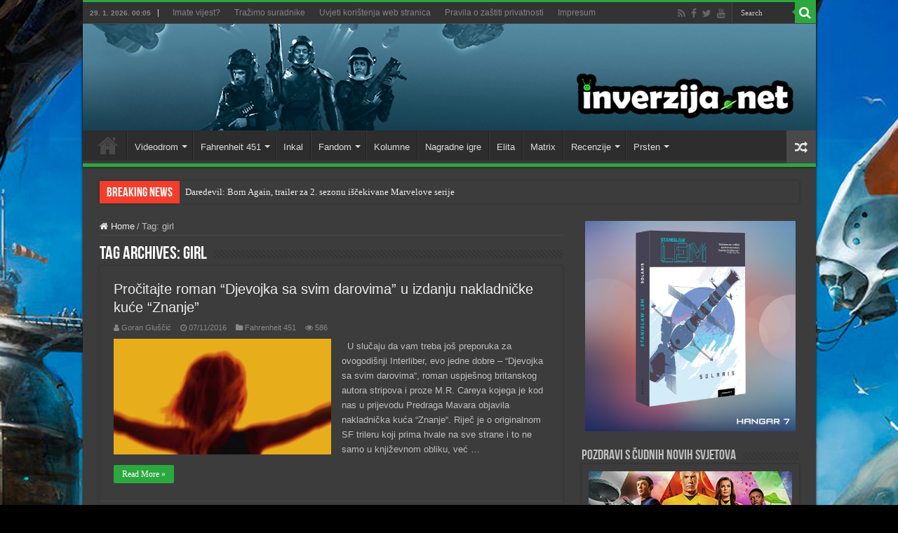

--- FILE ---
content_type: text/html; charset=utf-8
request_url: https://www.google.com/recaptcha/api2/aframe
body_size: 268
content:
<!DOCTYPE HTML><html><head><meta http-equiv="content-type" content="text/html; charset=UTF-8"></head><body><script nonce="Xy0OvkUsvitT2UqJ_TGK6A">/** Anti-fraud and anti-abuse applications only. See google.com/recaptcha */ try{var clients={'sodar':'https://pagead2.googlesyndication.com/pagead/sodar?'};window.addEventListener("message",function(a){try{if(a.source===window.parent){var b=JSON.parse(a.data);var c=clients[b['id']];if(c){var d=document.createElement('img');d.src=c+b['params']+'&rc='+(localStorage.getItem("rc::a")?sessionStorage.getItem("rc::b"):"");window.document.body.appendChild(d);sessionStorage.setItem("rc::e",parseInt(sessionStorage.getItem("rc::e")||0)+1);localStorage.setItem("rc::h",'1769641536617');}}}catch(b){}});window.parent.postMessage("_grecaptcha_ready", "*");}catch(b){}</script></body></html>